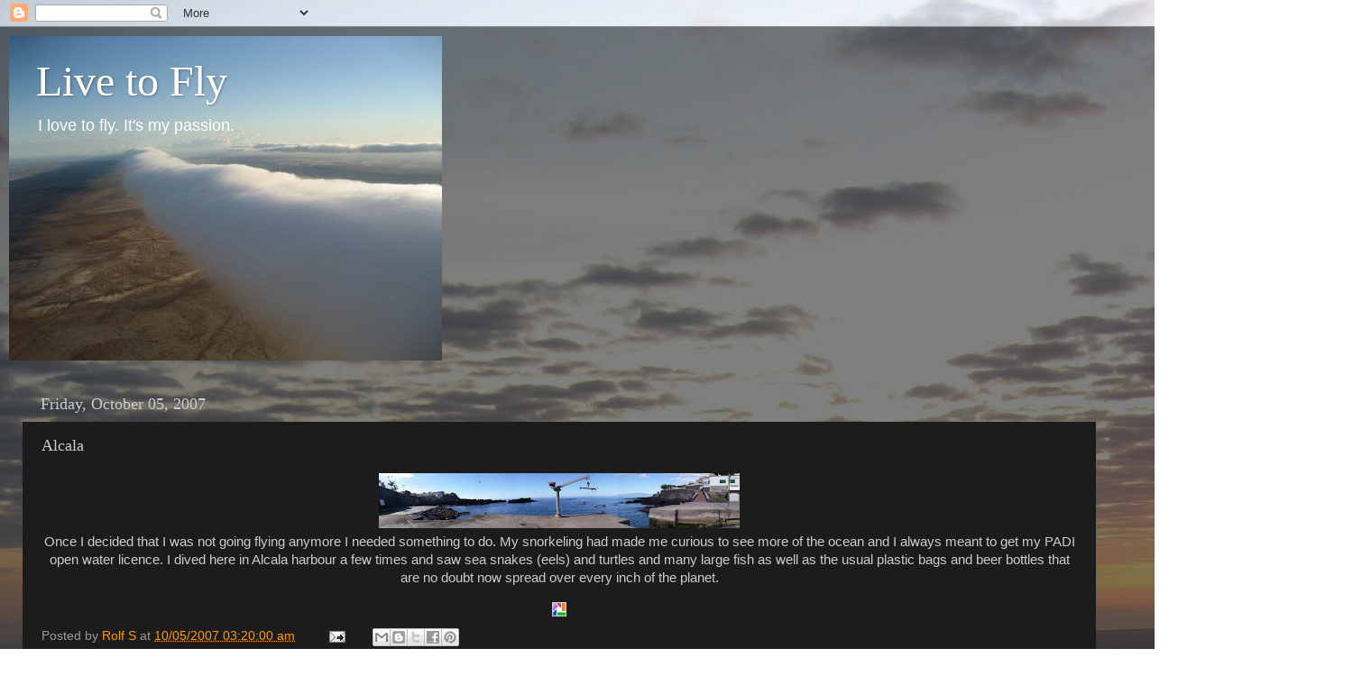

--- FILE ---
content_type: text/html; charset=UTF-8
request_url: https://blog.rolf.id.au/b/stats?style=BLACK_TRANSPARENT&timeRange=ALL_TIME&token=APq4FmBbNzHUmVK2iT3S-xMD7s_Ha8F20vSR6-1hGCHZCy10oLn3shbE6isJefK7-LG2nI7kogZ7yFNzMnQ8WPERRp6vsSUmDQ
body_size: 48
content:
{"total":3409917,"sparklineOptions":{"backgroundColor":{"fillOpacity":0.1,"fill":"#000000"},"series":[{"areaOpacity":0.3,"color":"#202020"}]},"sparklineData":[[0,12],[1,24],[2,22],[3,19],[4,17],[5,24],[6,16],[7,27],[8,18],[9,29],[10,25],[11,71],[12,22],[13,38],[14,26],[15,29],[16,57],[17,100],[18,28],[19,91],[20,74],[21,36],[22,41],[23,65],[24,28],[25,23],[26,26],[27,27],[28,15],[29,21]],"nextTickMs":600000}

--- FILE ---
content_type: text/html; charset=utf-8
request_url: https://www.google.com/recaptcha/api2/aframe
body_size: 265
content:
<!DOCTYPE HTML><html><head><meta http-equiv="content-type" content="text/html; charset=UTF-8"></head><body><script nonce="stBiiG2QrIRs3IIhbfX5wQ">/** Anti-fraud and anti-abuse applications only. See google.com/recaptcha */ try{var clients={'sodar':'https://pagead2.googlesyndication.com/pagead/sodar?'};window.addEventListener("message",function(a){try{if(a.source===window.parent){var b=JSON.parse(a.data);var c=clients[b['id']];if(c){var d=document.createElement('img');d.src=c+b['params']+'&rc='+(localStorage.getItem("rc::a")?sessionStorage.getItem("rc::b"):"");window.document.body.appendChild(d);sessionStorage.setItem("rc::e",parseInt(sessionStorage.getItem("rc::e")||0)+1);localStorage.setItem("rc::h",'1768769988912');}}}catch(b){}});window.parent.postMessage("_grecaptcha_ready", "*");}catch(b){}</script></body></html>